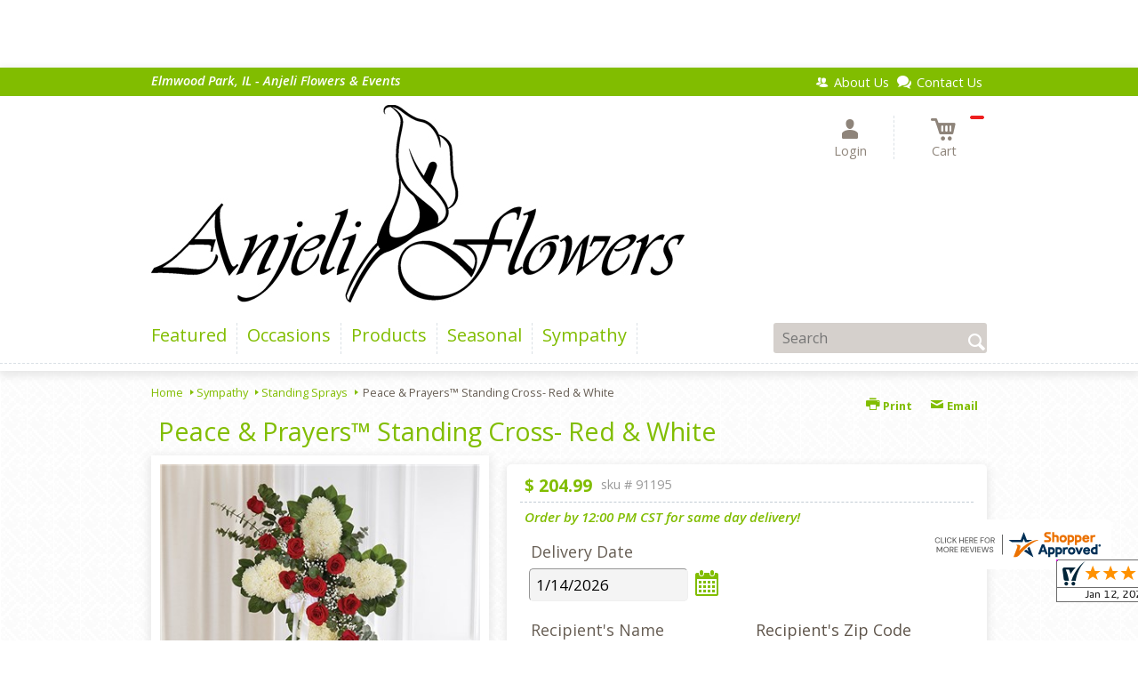

--- FILE ---
content_type: text/css; charset=utf-8
request_url: https://www.anjeliflowers.net/StyleSheet.aspx
body_size: 6890
content:


@import url('https://fonts.googleapis.com/css2?family=Montserrat:wght@300;400;500;700&display=swap');
 
/* Template A (Template 1) Theme Values */
.templateA .primaryColor {background-color:#81bd00;}
.templateA .primaryFontColor {color: #81bd00;}

.templateA .secondaryColor {background-color:#db5f84;}
.templateA .secondaryFontColor {color: #db5f84;}

.templateA .primaryFont {font-family : 'Open Sans', sans-serif;}
.templateA .secondaryFont {font-family : 'Merriweather', 'serif';}

/* Template B (Template 2) Theme Values */
.templateB .primaryColor {background-color: #81bd00;}
.templateB .primaryFontColor {color: #81bd00;}

.templateB .secondaryColor {background-color:#db5f84;}
.templateB .secondaryFontColor {color: #db5f84;}

.templateB .primaryFont {font-family : 'Open Sans', sans-serif;}
.templateB .secondaryFont {font-family : 'Merriweather', 'serif';}

/* Template C (Template 3) Theme Values*/

.templateC .primaryColor {background-color: #81bd00;}
.templateC .primaryFontColor {color: #81bd00;}

.templateC .secondaryColor {background-color:#db5f84;}
.templateC .secondaryFontColor {color: #db5f84;}

.templateC .primaryFont {font-family : 'Open Sans', sans-serif;}
.templateC .secondaryFont {font-family : 'Merriweather', 'serif';}

/* Template Sixe (Template 6) Theme Values*/

.template6 .primaryColor {background-color: #81bd00;}
.template6 .primaryFontColor {color: #81bd00;}

.template6 .secondaryColor {background-color:#db5f84;}
.template6 .secondaryFontColor {color: #db5f84;}

.template6,
.template6 .primaryFont {font-family : 'Open Sans', sans-serif;}
.template6 .secondaryFont {font-family : 'Merriweather', 'serif';}


/* ----------------------------------------------------------------------------------- */

/* ## Template A Specfic Styles ## */

/*This sets these elements to the primary color value*/
.templateA a:hover, 
.templateA a:active, 
.templateA a:focus,
.templateA .pagination a,
.templateA .breadcrumbs a, 
.templateA .breadcrumbs a:visited,
.templateA .pageToolsWrapper a,
.templateA .pageToolsWrapper a:hover,
.templateA .pageToolsWrapper a:active,
.templateA .navMenu > ul > li > a,
.templateA .railNavHeading,
.templateA .navMenu > ul a {color:  #81bd00;}

.templateA .leftRail .railBanners .banner p:after {
content: "";
position: absolute;
left: 50%;
top: 40%;
border: 3px solid transparent;
border-left: 4px solid #81bd00;
}

.templateA dl.checkoutProcess dt.stepTitle span.stepTitleInner,
.templateA .ui-dialog .ui-dialog-titlebar,
.templateA ul.processSteps li.active,
.templateA .galleria-info-text {background: #81bd00;}

.templateA .genericPager li a:hover, 
.templateA .genericPager li a:focus {border:1px solid #81bd00;}

/* This sets these element values to the secondary color value */
.templateA .modHeader .viewall,
.templateA ul.railNav a:hover,
.templateA ul.railNav a.active,
.templateA .shipDate a  {color: #db5f84;}

.templateA .navMenu > ul > li a .menuText:hover {border-bottom: 3px solid #db5f84;}
.templateA .navMenu ul li.clicked a .menuText {border-bottom: 3px solid #db5f84;}
.templateA .navMenu > ul > li ul {background-color: #db5f84;}

.templateA ul.railNav a.active:before,
.templateA ul.railNav a:hover:before {
content: "";
position: absolute;
left: 7px;
top:13px;
border: 3px solid transparent;
border-left: 4px solid #db5f84;
}

.templateA .shipDate a:after {
content: "";
position: absolute;
right: 0px;
top: 8px;
border: 3px solid rgba(0, 0, 0, 0);
border-left: 4px solid #db5f84;
}

/* This sets the font of these elements to the Primary Font */
.templateA .siteTop .topLinks a, 
.templateA .navMenu > ul a,
.templateA dl.checkoutProcess dt.stepTitle span.stepTitleInner,
.templateA ul.railNav a,
.templateA .railNavHeading,
.templateA .deptImage {font-family : 'Open Sans', sans-serif;}


/* This sets the color of breadcrumb and pagetools anchors to the primary color */
.templateA .breadcrumbs a:after {
content: " ";
position: absolute;
border: 3px solid transparent;
border-left: 4px solid #81bd00;
position: absolute;
right: 0px;
top: 6px;
}

@media only screen and (min-width:11.250em) and (max-width:47.938em) {
.templateA .wrapper {background: #81bd00;}
.templateA .navMenu ul {background: #db5f84;}
}

/* ----------------------------------------------------------------------------------- */

/* ## Template B Specific Styles ## */


/* this sets the primary color for anchor links in the rail navigation, and the secondary as their hover state */
.templateB ul.railNav a:hover,
.templateB ul.railNav a.active,
.templateB .homeRailMenu .navMenu > ul > li.clicked {color: #db5f84;}
.templateB ul.railNav a.active:before,
.templateB ul.railNav a:hover:before {
content: "";
position: absolute;
left: 7px;
top:13px;
border: 3px solid transparent;
border-left: 4px solid #db5f84;
}

.templateB .homeRailMenu .navMenu > ul > li.clicked {background:#db5f84;}
.templateB .navMenu > ul > li.clicked ul {background:#db5f84;}

/* setting the font for item names on listing pages to the primary font */
.templateB .itemWrapper .itemContent .itemTitle,
.templateB .cartList .itemTitle {font-family : 'Open Sans', sans-serif;}


/* This sets the color of these elements to the primary color */
.templateB .breadcrumbs a, 
.templateB .breadcrumbs a:visited,
.templateB .menuLink { color: #81bd00; position: relative; padding-right: 15px; text-decoration:none;}

.templateB .breadcrumbs a:after {
content: " ";
position: absolute;
border: 3px solid transparent;
border-left: 4px solid #81bd00;
position: absolute;
right: 0px;
top: 8px;
}

.templateB .pageToolsWrapper a
.templateB .pageToolsWrapper a:hover,
.templateB .pageToolsWrapper a:active,
.templateB .pagination a,
.templateB .siteSubtitle {color: #81bd00;}

.templateB .ui-dialog .ui-dialog-titlebar  {background:#81bd00;}
.templateB .bannerEffects .cycle-pager span {background: #81bd00; }
.templateB .bannerEffects .cycle-pager span.cycle-pager-active{border-color:#81bd00;}
.templateB .navMenu>ul>li .subMenu>a,
.templateB .pageToolsWrapper a {color:#81bd00;}
.templateB .pageToolsWrapper a:hover {color:#db5f84;}

.templateB dl.checkoutProcess dt.stepTitle span.stepTitleInner {background: #81bd00;}
.templateB .featured .itemWrapper .itemContent {background:#db5f84;}
.templateB .leftRail .banner h2 {color:#81bd00;}

.templateB .servicesBanners h2 {color: #db5f84;}

.templateB .siteFooter {background-color: #81bd00; color:#fff;}
.templateB .siteFooter a {color:#fff;}

@media only screen and (min-width:11.250em) and (max-width:47.938em) {
  .templateB .homeRailMenu .navMenu > ul.menu, .templateB .navMenu > ul.menu {background: #81bd00;}
  .templateB .navMenu>ul>li .subMenu>a {color: #fff;}
}
/* ----------------------------------------------------------------------------------- */


/* ## Template C Specific Styles ## */

/* This sets these elements background colors as the primary color */
.templateC .headerWrpr {background: #81bd00 url(/cms/images/darken.png) repeat-x 0 0;}

.templateC .siteSearch button,
.templateC .footerTop {background: #81bd00 url(/cms/images/darken-small.png) repeat-x 0 100%; color:#fff;}

.templateC .bo-footer,
.templateC .siteSubFooter {background: #81bd00; color:#fff;}
.templateC .footerBottom {background: #81bd00; color:#fff;}

.templateC .pagination .paging .next, 
.templateC .pagination .paging .prev,
.templateC .breadcrumbs a,
.templateC a:hover, 
.templateC a:active, 
.templateC a:focus,
.templateC .spanCartTotal,
.templateC .mainNav ul ul a,
.templateC .mainNav ul ul a:hover,
.templateC .mainNav ul ul a:active,
.templateC .mainNav ul ul a:visited,
.templateC .mainNav ul ul a:focus,
.templateC .featModule h2{color: #81bd00;}

.templateC .breadcrumbs a:after {
content: " ";
position: absolute;
border: 3px solid transparent;
border-left: 4px solid #81bd00;
position: absolute;
right: 1px;
top: 38%;
}

.templateC .offSet2:after {border-left-color: #81bd00;}

.templateC dl.checkoutProcess dt.stepTitle span.stepTitleInner,
.templateB .ui-dialog .ui-dialog-titlebar,
.templateC ul.processSteps li.active,
.templateC .ui-dialog .ui-dialog-titlebar,
.templateC .galleria-info-text {background: #81bd00;}

.templateC .bannerEffects .cycle-pager span {color: #81bd00;}
.templateC .bannerEffects .cycle-pager span.cycle-pager-active {border:1px solid #81bd00;}
.templateC .genericPager li a:hover, 
.templateC.genericPager li a:focus {border:1px solid #81bd00;}

.templateC .ribbonText .overlayText:after{border-left-color:#81bd00;}

/* This sets these elements styles to the secondary color */
.templateC .headerWrpr:before {background: #db5f84 url(/cms/images/darken-small.png) repeat-x 0 0;}
.templateC a {color: #db5f84;}
.templateC .bo-footer a {color: #fff;}

.templateC .navMenu > ul > li .subMenu > a .menuText:hover,
.templateC .navMenu > ul > li:hover .subMenu > a .menuText {border-bottom: 3px solid #db5f84}
.templateC .navMenu ul li.clicked a .menuText {border-bottom: 3px solid #db5f84;}
.templateC .siteHeader .Navwrapper {background: #db5f84 url(/cms/images/darken-small.png) repeat-x 0 0;}

.templateC .headerLinks a:before,
.templateC .headerLinks a:after {border: 10px solid #db5f84;}

.templateC .headerLinks .linkText {background: #db5f84;}

.templateC ul.railNav a:hover,
.templateC ul.railNav a.active,
.templateC .headerLinks [class*="icon-"],
.templateC .itemWrapper .itemPrice,
.templateC .pagination .paging .active {color: #db5f84;}

.templateC ul.railNav a.active:before,
.templateC ul.railNav a:hover:before {
content: "";
position: absolute;
left: 7px;
top:13px;
border: 3px solid transparent;
border-left: 4px solid #db5f84;
}
.templateC .heroBannerAlt .bannerText {border-color: #db5f84;}


/*This sets the element fonts to the primary font*/
.templateC .siteName,
.templateC  .footerTop .footerLinks a,
.templateC .galleria-info-title {font-family : 'Open Sans', sans-serif;}

/*This sets the element fonts to the secondary font*/
.templateC .navMenu ul li .subMenu a,
.templateC .headerLinks, 
.templateC .headerLinks .linkText, 
.templateC .itemWrapper .itemPrice,
.templateC .navMenu > ul > li a,
.templateC .btnWrapper .btn,
.templateC .featModule a.viewall {font-family : 'Merriweather', 'serif';}

@media only screen and (min-width:11.250em) and (max-width:47.938em) {
.templateC .navMenu ul,
.templateC .navMenu  ul li ul,
.templateC .footerTop {background: #81bd00;}
.templateC .menuLink.active,
.templateC .searchToggle.active,
.templateC .siteSearch .searchControls {background: #81bd00;}
.templateC .searchToggle label:last-child,
.templateC .menuLink label {font-family : 'Merriweather', 'serif';}


}
@media only screen and (min-width:11.250em) and (max-width:50em) {
.templateC .wrapper {background-color:#db5f84;}
.templateC .ribbonText .overlayText:after {border-top-color: #81bd00; border-left-color: transparent;}
}

.site-wrap .footer section.grid_3:nth-child(3) {display: none;}
.nav-bar > ul > li > a:after {display: none !important;}


/* ----------------------------------------------------------------------------------- */
/* ## Template 6 Specific Color/Font Styles ## */
.template6 .navMenu {font-family : 'Merriweather', 'serif';}
.template6 .footerHeading {font-family : 'Merriweather', 'serif';}
.template6 .heroBanner h1,
.template6 .heroBanner h2,
.template6 .advList .listhdng,
.template6 .banner .bannerText,
.template6 .title,
.template6 .title .more,
.template6 .itemWrapper .itemTitle,
.template6 .btn {font-family : 'Merriweather', 'serif';}

.template6 .advFooter .linkList {font-family : 'Open Sans', sans-serif;}

.template6 a:link,
.template6 a:visited,
.template6 a:focus,
.template6 .btn {color: #81bd00;}

.template6 .heroBanner h2,
.template6 .itemWrapper .itemPrice {color: #db5f84;}

.template6 .btnWrapper {background: #81bd00;}
.template6 .footerHeading,
.template6 ul.advList .listhdng, .template6 ul.advList .listhdng a, .template6 ul.advList .listhdng a:link, .template6 ul.advList .listhdng a:visited {color: #81bd00;}

.template6 .navMenu > ul > li .subMenu .subMenu > a .menuText {background: #81bd00;}
.template6 .siteSearch .icon-search {color: #81bd00;}
.template6 .heroBanner a.btn {background: #81bd00;}
.template6 .heroBanner .heading2 {color: #db5f84; font-family : 'Merriweather', 'serif';}

.template6 .servicesBanners {background: #81bd00;}
.template6 .servicesBanners h2::before {background:#db5f84;}
.template6 .servicesBanners h2::after {font-family : 'Open Sans', sans-serif;}
.template6 .servicesBanners .icon::before {background: #db5f84;}

.template6 .footer .footerTop {border-top:14px solid #81bd00;}
.template6 .footerHeading span {font-family : 'Open Sans', sans-serif;}
.template6 .footer .footerMessage {background: #81bd00; color:#fff;}

.template6 ul.socialFollow li {background: #81bd00;}

.template6 .slideBanners > .banner,
.template6 .slideBanners .slick-slide .banner {background:#81bd00;}
.template6 .slideBanners > .banner:nth-child(odd),
.template6 .slideBanners .slick-slide:nth-child(odd) .banner {background:#db5f84;}
.template6 .slideBanners .slick-slide:nth-child(odd) .banner .btn {background:#81bd00;}
.template6 .slick-prev::before {border-color: transparent #81bd00 transparent transparent;}
.template6 .slick-next::before {border-color: transparent transparent transparent #81bd00;}

.template6 .featured-items .title {color: #81bd00;}
.template6 .featured-items .title .more {color: #db5f84;}
.template6 .featured-items .title .more::after {border-color: transparent transparent transparent #db5f84;}

.template6 .featured-items .itemWrapper a.itemLink::before {background:#81bd00;}
.template6 .featured-items .itemWrapper a.itemLink::after {color:#81bd00; font-family : 'Merriweather', 'serif';}
.template6 .featured-items .slick-slide:nth-child(odd) .itemWrapper a.itemLink::before {background:#db5f84;}
.template6 .featured-items .slick-slide:nth-child(odd) .itemWrapper  a.itemLink::after {color:#db5f84; }

.template6.bodyList .productList .itemWrapper .itemTitle a,
.template6.bodyList .productList .itemWrapper .itemPrice,
.template6 .itemWrapper .itemTitle a {color:#db5f84;}
.template6 .itemWrapper .itemPrice a {color:#db5f84; font-family : 'Open Sans', sans-serif;}
.template6.bodyList .productList .grid_4:nth-child(even) .itemWrapper .itemTitle a,
.template6.bodyList .productList .grid_4:nth-child(even) .itemWrapper .itemPrice,
.template6 .featured-items .slick-slide:nth-child(odd) .itemWrapper .itemTitle a,
.template6 .featured-items .slick-slide:nth-child(odd) .itemWrapper .itemPrice a {color:#81bd00;}
.template6 .bannerBlock .banner .bannerText::after {color: #81bd00;}
.template6 .bannerBlock::before {font-family : 'Merriweather', 'serif'; color:#81bd00;}

.template6.bodyList .railNavHeading {font-family : 'Merriweather', 'serif';}
.template6.bodyList .railNavWrapper {
	background:#db5f84;
	background: -moz-linear-gradient(-45deg, #db5f84 0%, #d0d0d0 100%);
	background: -webkit-linear-gradient(-45deg, #db5f84 0%,#d0d0d0 100%);
	background: linear-gradient(135deg, #db5f84 0%,#d0d0d0 100%);
	filter: progid:DXImageTransform.Microsoft.gradient( startColorstr='#db5f84', endColorstr='#d0d0d0',GradientType=1 );
}
.template6 .dropRail .railNav li a {color:#81bd00;}

.template6 .productList .itemWrapper a.itemLink::before {background:#81bd00;}
.template6 .productList .itemWrapper a.itemLink::after {color:#81bd00; font-family : 'Merriweather', 'serif';}
.template6.bodyList .productList .grid_4:nth-child(odd) .itemWrapper a.itemLink::before {background:#db5f84;}
.template6.bodyList .productList .grid_4:nth-child(odd) .itemWrapper  a.itemLink::after {color:#db5f84; }

.template6.bodyList .catList select {color:#81bd00;}
.template6 #ItemName { font-family : 'Merriweather', 'serif';}
.template6 .productDetails .addon h2 {color:#81bd00;}
.template6 .productDetails .addon .itemTitle {font-family : 'Merriweather', 'serif';}
.template6 dl.checkoutProcess dt.stepTitle span.stepTitleInner {color:#81bd00; font-family : 'Merriweather', 'serif';}
.template6 dl.checkoutProcess dt.stepTitle span.stepTitleInner span.bold {font-family : 'Open Sans', sans-serif;}
.template6 dl.checkoutProcess dt.stepTitle a.editLink {font-family : 'Open Sans', sans-serif;}
.template6 dl.checkoutProcess dt.stepTitle span.stepTitleInner span.bold::before {border:1px solid #81bd00; color:#81bd00; }
.template6 dl.checkoutProcess dt.stepTitle.ready span.stepTitleInner {color:#81bd00;}
.template6 dl.checkoutProcess dt.stepTitle.ready span.stepTitleInner span.bold::before {background:#81bd00;}
.template6 ul.processSteps li.active {color:#81bd00; border-bottom:1px solid #81bd00;}
.template6 input.text:focus, 
.template6 textarea.text:focus,
.template6 .formee select:focus, 
.template6 select:focus,
.template6 #txtRecipientFirst:focus,
.template6 #txtRecipientLast:focus,
.template6 .formee input[type="text"]:focus, 
.template6 .formee input[type="tel"]:focus, 
.template6 .formee input[type="number"]:focus, 
.template6 .formee input[type="email"]:focus, 
.template6 .formee textarea:focus {border-color:#81bd00;}
.template6 .headerLinks .icon-phone,
.template6 .headerLinks .icon-login,
.template6 .headerLinks .icon-cart,
.template6 .headerLinks .icon-search {fill:#81bd00;}
.template6.bodyList .filters label::before,
.template6.bodyList .filters .filterList .arrow2::before {color:#81bd00;}
.template6 .filters .sortItem a.up, .template6 .filters .sortItem a.up:link, .template6 .filters .sortItem a.up:visited,
.template6 .filters .sortItem a.down, .template6 .filters .sortItem a.down:link, .template6 .filters .sortItem a.down:visited {color:#81bd00;}
.template6 .note {color:#db5f84;}
.template6 #divNew .note {color:#db5f84; padding-left: 3px; padding-top: 10px;}
.template6 #lblZip, .template6 #lblDeliveryOptions, .template6 #lblDate, .template6 #nameContainer label,
.template6 #lblpickUp {color:#81bd00; font-family : 'Open Sans', sans-serif;}
.template6 .arrowLabel {color:#81bd00;}
.template6 .checkoutSummary > .title,
.template6 .checkoutSummary .costSummary .chkoutTotalRow .title {color:#81bd00;}
.template6 .checkoutSummary .costSummary .title {font-family : 'Open Sans', sans-serif;}
.template6 .cartItems .itemTitle {font-family : 'Open Sans', sans-serif;}
.template6 .cartItems .itemWrapper .itemDetail span.title {font-family : 'Open Sans', sans-serif;}
.template6 .siteHeader .siteSearch,
.template6 .headerLinks a.searchLink.active {background:#81bd00;}
.template6 .menuLink {color:#81bd00;}
.template6 .menuLink.active {background:#81bd00;}
.template6 .mainNav .navMenu {border-color:#81bd00;}
.template6 .nice-select .option.selected {color:#81bd00;}
.template6 .nice-select::after {border-bottom: 2px solid #81bd00; border-right: 2px solid #81bd00;}
.template6 .filters .catList .nice-select .current {color:#81bd00;}
.template6:not(.alt1) .productList .grid_4:nth-child(2n) .itemWrapper .itemPrice {color:#db5f84;}
.template6:not(.alt1).storeItem .itemPrice,
.template6:not(.alt1) .checkoutSummary .costSummary .chkoutTotalRow .title,
.template6:not(.alt1) .checkoutSummary .costSummary .chkoutTotalRow .price {color:#db5f84;}
/* ----------------------------------------------------------------------------------- */

/* ----------------------------------------------------------------------------------- */
/* ## Template 8 Specific Color/Font Styles ## */

:root {
  --main-color1: #81bd00;
  --main-color2: #db5f84;
  --main-color3: #db5f84;
  --main-color4: #db5f84;
}

.template8 .siteTop {color:#db5f84;}
.template8 .mainNav {background:#db5f84;}
.template8 .navMenu > ul > li.clicked .subMenu > a,
.template8 .navMenu > ul > li.clicked > .subMenu > a > .menuText {background:#fff; color:#db5f84; margin-top:3px;}
.template8 .siteHeader .siteSearch, 
.template8 .headerLinks a.searchLink.active {
	background: transparent;
}
@media (max-width:768px) {
	.template8 .siteHeader .headerTop .wrapper {background:#db5f84;}
	.template8 .menuLink .icon-menu + label::before,
    .template8 .menuLink .icon-menu::before,
    .template8 .menuLink .icon-menu::after {
        background:#81bd00;
    }
}
.template8 .heroBanner h2 {color:#fff;}
.template8 .pageHeading .hdng .count {color:#81bd00}

.template8 a:link.btn,
.template8 .btn {color:#fff; font-weight: 500;}
.template8 .btn.tip {
    padding: 20px 10px;
    font-size: 0.85em;
    background: var(--main-color3);
    display: inline-block;
    text-decoration: none !important;
}
.template8 .btn.disabled {Xcolor:#999; filter: brightness(100%);}
.template8 .btnWrapper {background:var(--main-color3);}

.template8 .btnWrapper.tertiaryColor {background:var(--main-color3);}
.template8 .btnWrapper.btnAddToCart,
.template8 .btnWrapper.quaternaryColor {background:var(--main-color1);}
.template8 .btnWrapper.btnAlt {background:var(--main-color4);}

.template8 .updateCart .btnWrapper .btn {background:transparent;}

.template8 .siteFooter,
.template8 .siteSubFooter {background:#81bd00;}
.template8 .emailSignupWrpr .emailSignup {background:#db5f84;}
.template8 .footerMessage {background:#db5f84;}
.template8 .filters .filterImages svg {fill:#81bd00;}
.template8 .breadcrumbs,
.template8 .breadcrumbs a,
.template8 .breadcrumbs a::after {color:#81bd00; border-color:#81bd00}

.template8 ul.swatchList li .extendedSwatch .details {color:#81bd00; filter: brightness(25%);}

.template8 ul.swatchList::before,
.template8 #lblZip, .template8 #lblDeliveryOptions, .template8 #lblDate, .template8 #nameContainer label, .template8 #lblpickUp {color:#81bd00; filter: brightness(80%);}

.template8 .signupBar .mainNav a.hasSub {background-color: #81bd00;}

.template8.bodyList .productList .itemWrapper .itemTitle a, 
.template8.bodyList .productList .itemWrapper .itemPrice, 
.template8 .itemWrapper .itemTitle a,
.template8.bodyList .productList .grid_4:nth-child(2n) .itemWrapper .itemTitle a, 
.template8.bodyList .productList .grid_4:nth-child(2n) .itemWrapper .itemPrice, 
.template8 .featured-items .slick-slide:nth-child(2n+1) .itemWrapper .itemTitle a, 
.template8 .featured-items .slick-slide:nth-child(2n+1) .itemWrapper .itemPrice a,
.template8:not(.alt1) .productList .grid_4:nth-child(2n) .itemWrapper .itemPrice {
	color: #81bd00;
}
.template8 .banner.funeral .icon svg g {fill:#db5f84 !important;}
.template8 .featured-products .banner.funeral::after {border-color: transparent transparent #db5f84 transparent;}

.template8 #spanPrice {color:var(--main-color3);}
.template8 #spanPrice::before {color:#81bd00;}

.template8 .slick-prev svg,
.template8 .slick-next svg {fill:#81bd00;}
.template8 .recentlyViewed {border-bottom:1px solid var(--main-color3); color:#81bd00;}
.template8 .recentlyViewed .itemWrapper .itemPrice {color:#81bd00;}

.template8 .headerLinks .icon  + span {color:#81bd00; filter: brightness(25%);}
.template8 .headerLinks .icon.alt {fill: #81bd00 !important;}

.template8 .note,
.template8 #divNew .note {color:#81bd00;}

.template8 .productDetails .itemDesc #pShortDesc::before,
.template8 .itemActions .itemOrder,
.template8 .dropCartHeader,
.template8 .recent-cart .itemWrapper .itemTitle 
{color:#81bd00;}

.template8 dl.checkoutProcess dt.stepTitle span.stepTitleInner {color:#666;}
.template8 .cartList .cartItemDetails .itemInfo .recipientDetails {font-family : 'Open Sans', sans-serif;}

.template8 .questions_bar .hdng {color:#81bd00; border-color:;}
.template8 .questions_bar a {color:;}

.template8 .bannersGrid .banner .icon svg path {fill:#81bd00 !important;}
.template8 .heroBanner .btnWrapper,
.template8 .heroBanner .bannerText a.btn,
.template8 .heroBanner a.btn {background: ; color:#81bd00;}

.template8 .servicesBanners a svg.icon {fill:none;}
.template8 .servicesBanners a:hover svg {fill: white; stroke:#81bd00;}



/* ----------------------------------------------------------------------------------- */



/* ----------------------------------------------------------------------------------- */
/* PopUP */
/* ----------------------------------------------------------------------------------- */
#divNotification {color:#81bd00; font-family : 'Open Sans', sans-serif; border-bottom:1px solid #81bd00;}
.noticeBody {color:#81bd00; font-family : 'Open Sans', sans-serif; }



/* ----------------------------------------------------------------------------------- */
/* Tip */
/* ----------------------------------------------------------------------------------- */
.tipAmount {
    margin-top: 6px;
    text-align:left;
}

    .tipAmount ::selection {
        color: black;
        background: yellow;
    }

    .tipAmount .text {
        text-align: right;
        width: 80px;
    }

.tipOptions {
    margin-bottom: 20px;
}

    .tipOptions.main {
        padding: 10px;
        text-align: left;
    }

section {
    display: flex;
    flex-flow: row wrap;
    margin-top:10px;
}

    section > div {
        flex: 1;
        padding: 0 0.5rem;
    }

input[type="radio"] {
    display: none;
}

input[type="radio"] + label {
    height: 100%;
    display: block;
    background: white;
    border: 2px solid #81bd00;
    border-radius: 10px;
    padding: .5rem;
    margin-bottom: 1rem;
    text-align: center;
    box-shadow: 0px 3px 5px -2px #81bd00;
    position: relative;
    cursor: pointer;
    color: #81bd00;
}

input[type="radio"]:checked + label {
    background: #81bd00;
    color: #fff;
    font-weight: bold;
    box-shadow: 0px 0px 5px #db5f84;
    &::after

    {
        color: #81bd00;
        font-family: FontAwesome;
        border: 2px solid #db5f84;
        content: "\f00c";
        font-size: 24px;
        position: absolute;
        top: -25px;
        left: 50%;
        transform: translateX(-50%);
        height: 50px;
        width: 50px;
        line-height: 50px;
        text-align: center;
        border-radius: 50%;
        background: white;
        box-shadow: 0px 2px 5px -2px #db5f84;
    }
}

@media only screen and (max-width: 700px) {
    section {
        flex-direction: column;
    }
}


.tipOptions table td {
	border: solid 0px #ff0000;
	width: 23%;
	padding: 1%;
}

	.tipOptions table td input[type="radio"] + label {
		margin-bottom: 0;
	}




	.tipOptions input.text {
		padding: 6px 4px !important;
	}

span.visually-hidden {display:none;}

.templateA .copyrightFooter .container {padding:0px 20px;}

.templateB .footerContactInfo {padding:0px 30px;}
.templateB .copyrightFooter {padding:0px 30px;}
.templateB .footerLinks a {padding: 0 15px;}